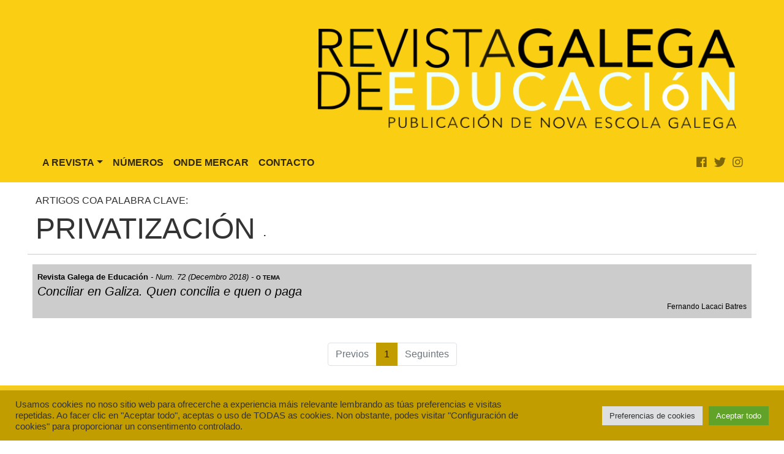

--- FILE ---
content_type: text/html; charset=UTF-8
request_url: https://rge.gal/keyword/privatizacion/
body_size: 12360
content:
<!doctype html><html
lang=gl-ES><head><meta
charset="UTF-8"><meta
name="viewport" content="width=device-width, initial-scale=1"><link
rel=profile href=https://gmpg.org/xfn/11><title>Keyword: Privatización &#x2d; Revista Galega de Educación</title><meta
name="robots" content="max-snippet:-1,max-image-preview:large,max-video-preview:-1"><link
rel=canonical href=https://rge.gal/keyword/privatizacion/ ><meta
name="theme-color" content="#face13"><meta
property="og:type" content="website"><meta
property="og:locale" content="gl_ES"><meta
property="og:site_name" content="Revista Galega de Educación"><meta
property="og:title" content="Keyword: Privatización"><meta
property="og:url" content="https://rge.gal/keyword/privatizacion/"><meta
property="og:image" content="https://rge.gal/wp-content/uploads/2020/05/logo-web.png"><meta
property="og:image:width" content="666"><meta
property="og:image:height" content="161"><meta
name="twitter:card" content="summary_large_image"><meta
name="twitter:title" content="Keyword: Privatización"><meta
name="twitter:image" content="https://rge.gal/wp-content/uploads/2020/05/logo-web.png"> <script type=application/ld+json>{"@context":"https://schema.org","@graph":[{"@type":"WebSite","@id":"https://rge.gal/#/schema/WebSite","url":"https://rge.gal/","name":"Revista Galega de Educación","description":"Publicación de Nova Escola Galega","inLanguage":"gl-ES","potentialAction":{"@type":"SearchAction","target":{"@type":"EntryPoint","urlTemplate":"https://rge.gal/search/{search_term_string}/"},"query-input":"required name=search_term_string"},"publisher":{"@type":"Organization","@id":"https://rge.gal/#/schema/Organization","name":"Revista Galega de Educación","url":"https://rge.gal/","logo":{"@type":"ImageObject","url":"https://rge.gal/wp-content/uploads/2020/05/logo-web.png","contentUrl":"https://rge.gal/wp-content/uploads/2020/05/logo-web.png","width":666,"height":161,"contentSize":"26772"}}},{"@type":"CollectionPage","@id":"https://rge.gal/keyword/privatizacion/","url":"https://rge.gal/keyword/privatizacion/","name":"Keyword: Privatización &#x2d; Revista Galega de Educación","inLanguage":"gl-ES","isPartOf":{"@id":"https://rge.gal/#/schema/WebSite"},"breadcrumb":{"@type":"BreadcrumbList","@id":"https://rge.gal/#/schema/BreadcrumbList","itemListElement":[{"@type":"ListItem","position":1,"item":"https://rge.gal/","name":"Revista Galega de Educación"},{"@type":"ListItem","position":2,"name":"Keyword: Privatización"}]}}]}</script> <link
rel=dns-prefetch href=//ajax.googleapis.com><link
rel=dns-prefetch href=//cdnjs.cloudflare.com><link
rel=dns-prefetch href=//stackpath.bootstrapcdn.com><link
rel=dns-prefetch href=//www.googletagmanager.com><link
rel=dns-prefetch href=//hcaptcha.com><link
rel=alternate type=application/rss+xml title="Revista Galega de Educación &raquo; Feed" href=https://rge.gal/feed/ ><link
rel=alternate type=application/rss+xml title="Revista Galega de Educación &raquo; Feed de comentarios" href=https://rge.gal/comments/feed/ ><link
rel=alternate type=application/rss+xml title="Revista Galega de Educación &raquo; Privatización Keyword Feed" href=https://rge.gal/keyword/privatizacion/feed/ ><style id=wp-img-auto-sizes-contain-inline-css>img:is([sizes=auto i],[sizes^="auto," i]){contain-intrinsic-size:3000px 1500px}</style><link
rel=stylesheet href=https://rge.gal/wp-content/cache/minify/e7e72.css media=all><style id=wp-emoji-styles-inline-css>img.wp-smiley,img.emoji{display:inline !important;border:none !important;box-shadow:none !important;height:1em !important;width:1em !important;margin:0
0.07em !important;vertical-align:-0.1em !important;background:none !important;padding:0
!important}</style><style id=wp-block-library-inline-css>/*<![CDATA[*/:root{--wp-block-synced-color:#7a00df;--wp-block-synced-color--rgb:122,0,223;--wp-bound-block-color:var(--wp-block-synced-color);--wp-editor-canvas-background:#ddd;--wp-admin-theme-color:#007cba;--wp-admin-theme-color--rgb:0,124,186;--wp-admin-theme-color-darker-10:#006ba1;--wp-admin-theme-color-darker-10--rgb:0,107,160.5;--wp-admin-theme-color-darker-20:#005a87;--wp-admin-theme-color-darker-20--rgb:0,90,135;--wp-admin-border-width-focus:2px}@media (min-resolution:192dpi){:root{--wp-admin-border-width-focus:1.5px}}.wp-element-button{cursor:pointer}:root .has-very-light-gray-background-color{background-color:#eee}:root .has-very-dark-gray-background-color{background-color:#313131}:root .has-very-light-gray-color{color:#eee}:root .has-very-dark-gray-color{color:#313131}:root .has-vivid-green-cyan-to-vivid-cyan-blue-gradient-background{background:linear-gradient(135deg,#00d084,#0693e3)}:root .has-purple-crush-gradient-background{background:linear-gradient(135deg,#34e2e4,#4721fb 50%,#ab1dfe)}:root .has-hazy-dawn-gradient-background{background:linear-gradient(135deg,#faaca8,#dad0ec)}:root .has-subdued-olive-gradient-background{background:linear-gradient(135deg,#fafae1,#67a671)}:root .has-atomic-cream-gradient-background{background:linear-gradient(135deg,#fdd79a,#004a59)}:root .has-nightshade-gradient-background{background:linear-gradient(135deg,#330968,#31cdcf)}:root .has-midnight-gradient-background{background:linear-gradient(135deg,#020381,#2874fc)}:root{--wp--preset--font-size--normal:16px;--wp--preset--font-size--huge:42px}.has-regular-font-size{font-size:1em}.has-larger-font-size{font-size:2.625em}.has-normal-font-size{font-size:var(--wp--preset--font-size--normal)}.has-huge-font-size{font-size:var(--wp--preset--font-size--huge)}.has-text-align-center{text-align:center}.has-text-align-left{text-align:left}.has-text-align-right{text-align:right}.has-fit-text{white-space:nowrap!important}#end-resizable-editor-section{display:none}.aligncenter{clear:both}.items-justified-left{justify-content:flex-start}.items-justified-center{justify-content:center}.items-justified-right{justify-content:flex-end}.items-justified-space-between{justify-content:space-between}.screen-reader-text{border:0;clip-path:inset(50%);height:1px;margin:-1px;overflow:hidden;padding:0;position:absolute;width:1px;word-wrap:normal!important}.screen-reader-text:focus{background-color:#ddd;clip-path:none;color:#444;display:block;font-size:1em;height:auto;left:5px;line-height:normal;padding:15px
23px 14px;text-decoration:none;top:5px;width:auto;z-index:100000}html :where(.has-border-color){border-style:solid}html :where([style*=border-top-color]){border-top-style:solid}html :where([style*=border-right-color]){border-right-style:solid}html :where([style*=border-bottom-color]){border-bottom-style:solid}html :where([style*=border-left-color]){border-left-style:solid}html :where([style*=border-width]){border-style:solid}html :where([style*=border-top-width]){border-top-style:solid}html :where([style*=border-right-width]){border-right-style:solid}html :where([style*=border-bottom-width]){border-bottom-style:solid}html :where([style*=border-left-width]){border-left-style:solid}html :where(img[class*=wp-image-]){height:auto;max-width:100%}:where(figure){margin:0
0 1em}html :where(.is-position-sticky){--wp-admin--admin-bar--position-offset:var(--wp-admin--admin-bar--height,0px)}@media screen and (max-width:600px){html:where(.is-position-sticky){--wp-admin--admin-bar--position-offset:0px}}/*]]>*/</style><link
rel=stylesheet href=https://rge.gal/wp-content/cache/minify/d5e73.css media=all><style id=global-styles-inline-css>/*<![CDATA[*/:root{--wp--preset--aspect-ratio--square:1;--wp--preset--aspect-ratio--4-3:4/3;--wp--preset--aspect-ratio--3-4:3/4;--wp--preset--aspect-ratio--3-2:3/2;--wp--preset--aspect-ratio--2-3:2/3;--wp--preset--aspect-ratio--16-9:16/9;--wp--preset--aspect-ratio--9-16:9/16;--wp--preset--color--black:#000;--wp--preset--color--cyan-bluish-gray:#abb8c3;--wp--preset--color--white:#fff;--wp--preset--color--pale-pink:#f78da7;--wp--preset--color--vivid-red:#cf2e2e;--wp--preset--color--luminous-vivid-orange:#ff6900;--wp--preset--color--luminous-vivid-amber:#fcb900;--wp--preset--color--light-green-cyan:#7bdcb5;--wp--preset--color--vivid-green-cyan:#00d084;--wp--preset--color--pale-cyan-blue:#8ed1fc;--wp--preset--color--vivid-cyan-blue:#0693e3;--wp--preset--color--vivid-purple:#9b51e0;--wp--preset--gradient--vivid-cyan-blue-to-vivid-purple:linear-gradient(135deg,rgb(6,147,227) 0%,rgb(155,81,224) 100%);--wp--preset--gradient--light-green-cyan-to-vivid-green-cyan:linear-gradient(135deg,rgb(122,220,180) 0%,rgb(0,208,130) 100%);--wp--preset--gradient--luminous-vivid-amber-to-luminous-vivid-orange:linear-gradient(135deg,rgb(252,185,0) 0%,rgb(255,105,0) 100%);--wp--preset--gradient--luminous-vivid-orange-to-vivid-red:linear-gradient(135deg,rgb(255,105,0) 0%,rgb(207,46,46) 100%);--wp--preset--gradient--very-light-gray-to-cyan-bluish-gray:linear-gradient(135deg,rgb(238,238,238) 0%,rgb(169,184,195) 100%);--wp--preset--gradient--cool-to-warm-spectrum:linear-gradient(135deg,rgb(74,234,220) 0%,rgb(151,120,209) 20%,rgb(207,42,186) 40%,rgb(238,44,130) 60%,rgb(251,105,98) 80%,rgb(254,248,76) 100%);--wp--preset--gradient--blush-light-purple:linear-gradient(135deg,rgb(255,206,236) 0%,rgb(152,150,240) 100%);--wp--preset--gradient--blush-bordeaux:linear-gradient(135deg,rgb(254,205,165) 0%,rgb(254,45,45) 50%,rgb(107,0,62) 100%);--wp--preset--gradient--luminous-dusk:linear-gradient(135deg,rgb(255,203,112) 0%,rgb(199,81,192) 50%,rgb(65,88,208) 100%);--wp--preset--gradient--pale-ocean:linear-gradient(135deg,rgb(255,245,203) 0%,rgb(182,227,212) 50%,rgb(51,167,181) 100%);--wp--preset--gradient--electric-grass:linear-gradient(135deg,rgb(202,248,128) 0%,rgb(113,206,126) 100%);--wp--preset--gradient--midnight:linear-gradient(135deg,rgb(2,3,129) 0%,rgb(40,116,252) 100%);--wp--preset--font-size--small:13px;--wp--preset--font-size--medium:20px;--wp--preset--font-size--large:36px;--wp--preset--font-size--x-large:42px;--wp--preset--spacing--20:0.44rem;--wp--preset--spacing--30:0.67rem;--wp--preset--spacing--40:1rem;--wp--preset--spacing--50:1.5rem;--wp--preset--spacing--60:2.25rem;--wp--preset--spacing--70:3.38rem;--wp--preset--spacing--80:5.06rem;--wp--preset--shadow--natural:6px 6px 9px rgba(0, 0, 0, 0.2);--wp--preset--shadow--deep:12px 12px 50px rgba(0, 0, 0, 0.4);--wp--preset--shadow--sharp:6px 6px 0px rgba(0, 0, 0, 0.2);--wp--preset--shadow--outlined:6px 6px 0px -3px rgb(255, 255, 255), 6px 6px rgb(0, 0, 0);--wp--preset--shadow--crisp:6px 6px 0px rgb(0, 0, 0)}:where(.is-layout-flex){gap:0.5em}:where(.is-layout-grid){gap:0.5em}body .is-layout-flex{display:flex}.is-layout-flex{flex-wrap:wrap;align-items:center}.is-layout-flex>:is(*,div){margin:0}body .is-layout-grid{display:grid}.is-layout-grid>:is(*,div){margin:0}:where(.wp-block-columns.is-layout-flex){gap:2em}:where(.wp-block-columns.is-layout-grid){gap:2em}:where(.wp-block-post-template.is-layout-flex){gap:1.25em}:where(.wp-block-post-template.is-layout-grid){gap:1.25em}.has-black-color{color:var(--wp--preset--color--black) !important}.has-cyan-bluish-gray-color{color:var(--wp--preset--color--cyan-bluish-gray) !important}.has-white-color{color:var(--wp--preset--color--white) !important}.has-pale-pink-color{color:var(--wp--preset--color--pale-pink) !important}.has-vivid-red-color{color:var(--wp--preset--color--vivid-red) !important}.has-luminous-vivid-orange-color{color:var(--wp--preset--color--luminous-vivid-orange) !important}.has-luminous-vivid-amber-color{color:var(--wp--preset--color--luminous-vivid-amber) !important}.has-light-green-cyan-color{color:var(--wp--preset--color--light-green-cyan) !important}.has-vivid-green-cyan-color{color:var(--wp--preset--color--vivid-green-cyan) !important}.has-pale-cyan-blue-color{color:var(--wp--preset--color--pale-cyan-blue) !important}.has-vivid-cyan-blue-color{color:var(--wp--preset--color--vivid-cyan-blue) !important}.has-vivid-purple-color{color:var(--wp--preset--color--vivid-purple) !important}.has-black-background-color{background-color:var(--wp--preset--color--black) !important}.has-cyan-bluish-gray-background-color{background-color:var(--wp--preset--color--cyan-bluish-gray) !important}.has-white-background-color{background-color:var(--wp--preset--color--white) !important}.has-pale-pink-background-color{background-color:var(--wp--preset--color--pale-pink) !important}.has-vivid-red-background-color{background-color:var(--wp--preset--color--vivid-red) !important}.has-luminous-vivid-orange-background-color{background-color:var(--wp--preset--color--luminous-vivid-orange) !important}.has-luminous-vivid-amber-background-color{background-color:var(--wp--preset--color--luminous-vivid-amber) !important}.has-light-green-cyan-background-color{background-color:var(--wp--preset--color--light-green-cyan) !important}.has-vivid-green-cyan-background-color{background-color:var(--wp--preset--color--vivid-green-cyan) !important}.has-pale-cyan-blue-background-color{background-color:var(--wp--preset--color--pale-cyan-blue) !important}.has-vivid-cyan-blue-background-color{background-color:var(--wp--preset--color--vivid-cyan-blue) !important}.has-vivid-purple-background-color{background-color:var(--wp--preset--color--vivid-purple) !important}.has-black-border-color{border-color:var(--wp--preset--color--black) !important}.has-cyan-bluish-gray-border-color{border-color:var(--wp--preset--color--cyan-bluish-gray) !important}.has-white-border-color{border-color:var(--wp--preset--color--white) !important}.has-pale-pink-border-color{border-color:var(--wp--preset--color--pale-pink) !important}.has-vivid-red-border-color{border-color:var(--wp--preset--color--vivid-red) !important}.has-luminous-vivid-orange-border-color{border-color:var(--wp--preset--color--luminous-vivid-orange) !important}.has-luminous-vivid-amber-border-color{border-color:var(--wp--preset--color--luminous-vivid-amber) !important}.has-light-green-cyan-border-color{border-color:var(--wp--preset--color--light-green-cyan) !important}.has-vivid-green-cyan-border-color{border-color:var(--wp--preset--color--vivid-green-cyan) !important}.has-pale-cyan-blue-border-color{border-color:var(--wp--preset--color--pale-cyan-blue) !important}.has-vivid-cyan-blue-border-color{border-color:var(--wp--preset--color--vivid-cyan-blue) !important}.has-vivid-purple-border-color{border-color:var(--wp--preset--color--vivid-purple) !important}.has-vivid-cyan-blue-to-vivid-purple-gradient-background{background:var(--wp--preset--gradient--vivid-cyan-blue-to-vivid-purple) !important}.has-light-green-cyan-to-vivid-green-cyan-gradient-background{background:var(--wp--preset--gradient--light-green-cyan-to-vivid-green-cyan) !important}.has-luminous-vivid-amber-to-luminous-vivid-orange-gradient-background{background:var(--wp--preset--gradient--luminous-vivid-amber-to-luminous-vivid-orange) !important}.has-luminous-vivid-orange-to-vivid-red-gradient-background{background:var(--wp--preset--gradient--luminous-vivid-orange-to-vivid-red) !important}.has-very-light-gray-to-cyan-bluish-gray-gradient-background{background:var(--wp--preset--gradient--very-light-gray-to-cyan-bluish-gray) !important}.has-cool-to-warm-spectrum-gradient-background{background:var(--wp--preset--gradient--cool-to-warm-spectrum) !important}.has-blush-light-purple-gradient-background{background:var(--wp--preset--gradient--blush-light-purple) !important}.has-blush-bordeaux-gradient-background{background:var(--wp--preset--gradient--blush-bordeaux) !important}.has-luminous-dusk-gradient-background{background:var(--wp--preset--gradient--luminous-dusk) !important}.has-pale-ocean-gradient-background{background:var(--wp--preset--gradient--pale-ocean) !important}.has-electric-grass-gradient-background{background:var(--wp--preset--gradient--electric-grass) !important}.has-midnight-gradient-background{background:var(--wp--preset--gradient--midnight) !important}.has-small-font-size{font-size:var(--wp--preset--font-size--small) !important}.has-medium-font-size{font-size:var(--wp--preset--font-size--medium) !important}.has-large-font-size{font-size:var(--wp--preset--font-size--large) !important}.has-x-large-font-size{font-size:var(--wp--preset--font-size--x-large) !important}/*]]>*/</style><style id=classic-theme-styles-inline-css>/*! This file is auto-generated */
.wp-block-button__link{color:#fff;background-color:#32373c;border-radius:9999px;box-shadow:none;text-decoration:none;padding:calc(.667em + 2px) calc(1.333em + 2px);font-size:1.125em}.wp-block-file__button{background:#32373c;color:#fff;text-decoration:none}</style><link
rel=stylesheet href=https://rge.gal/wp-content/cache/minify/a131d.css media=all><style id=woocommerce-inline-inline-css>.woocommerce form .form-row
.required{visibility:visible}</style><link
rel=stylesheet href=https://rge.gal/wp-content/cache/minify/f0ead.css media=all> <script src=https://ajax.googleapis.com/ajax/libs/jquery/3.1.1/jquery.min.js id=jquery-js></script> <script src=https://rge.gal/wp-content/cache/minify/6b8c1.js></script> <script id=cookie-law-info-js-extra>var Cli_Data={"nn_cookie_ids":[],"cookielist":[],"non_necessary_cookies":[],"ccpaEnabled":"","ccpaRegionBased":"","ccpaBarEnabled":"","strictlyEnabled":["necessary","obligatoire"],"ccpaType":"gdpr","js_blocking":"1","custom_integration":"","triggerDomRefresh":"","secure_cookies":""};var cli_cookiebar_settings={"animate_speed_hide":"500","animate_speed_show":"500","background":"#c29d00","border":"#b1a6a6c2","border_on":"","button_1_button_colour":"#61a229","button_1_button_hover":"#4e8221","button_1_link_colour":"#fff","button_1_as_button":"1","button_1_new_win":"","button_2_button_colour":"#333","button_2_button_hover":"#292929","button_2_link_colour":"#444","button_2_as_button":"","button_2_hidebar":"","button_3_button_colour":"#dedfe0","button_3_button_hover":"#b2b2b3","button_3_link_colour":"#333333","button_3_as_button":"1","button_3_new_win":"","button_4_button_colour":"#dedfe0","button_4_button_hover":"#b2b2b3","button_4_link_colour":"#333333","button_4_as_button":"1","button_7_button_colour":"#61a229","button_7_button_hover":"#4e8221","button_7_link_colour":"#fff","button_7_as_button":"1","button_7_new_win":"","font_family":"inherit","header_fix":"","notify_animate_hide":"1","notify_animate_show":"","notify_div_id":"#cookie-law-info-bar","notify_position_horizontal":"right","notify_position_vertical":"bottom","scroll_close":"","scroll_close_reload":"","accept_close_reload":"","reject_close_reload":"","showagain_tab":"","showagain_background":"#fff","showagain_border":"#000","showagain_div_id":"#cookie-law-info-again","showagain_x_position":"100px","text":"#333333","show_once_yn":"","show_once":"10000","logging_on":"","as_popup":"","popup_overlay":"1","bar_heading_text":"","cookie_bar_as":"banner","popup_showagain_position":"bottom-right","widget_position":"left"};var log_object={"ajax_url":"https://rge.gal/wp-admin/admin-ajax.php"};</script> <script src=https://rge.gal/wp-content/cache/minify/d7bac.js></script> <script id=wc-add-to-cart-js-extra>var wc_add_to_cart_params={"ajax_url":"/wp-admin/admin-ajax.php","wc_ajax_url":"/?wc-ajax=%%endpoint%%","i18n_view_cart":"Ver cesta","cart_url":"https://rge.gal/carro/","is_cart":"","cart_redirect_after_add":"no"};</script> <script id=woocommerce-js-extra>var woocommerce_params={"ajax_url":"/wp-admin/admin-ajax.php","wc_ajax_url":"/?wc-ajax=%%endpoint%%","i18n_password_show":"Amosar contrasinal","i18n_password_hide":"Ocultar contrasinal"};</script> <script src=https://rge.gal/wp-content/cache/minify/875bd.js defer></script> <script src="https://cdnjs.cloudflare.com/ajax/libs/popper.js/1.14.7/umd/popper.min.js?ver=6.9" id=popper-js></script> <script src="https://stackpath.bootstrapcdn.com/bootstrap/4.3.1/js/bootstrap.min.js?ver=6.9" id=bootstrap-js></script> 
 <script src="https://www.googletagmanager.com/gtag/js?id=G-7GGFT67LP8" id=google_gtagjs-js async></script> <script id=google_gtagjs-js-after>window.dataLayer=window.dataLayer||[];function gtag(){dataLayer.push(arguments);}
gtag("set","linker",{"domains":["rge.gal"]});gtag("js",new Date());gtag("set","developer_id.dZTNiMT",true);gtag("config","G-7GGFT67LP8");</script> <link
rel=https://api.w.org/ href=https://rge.gal/wp-json/ ><link
rel=EditURI type=application/rsd+xml title=RSD href=https://rge.gal/xmlrpc.php?rsd><meta
name="generator" content="Site Kit by Google 1.167.0"><style>.h-captcha{position:relative;display:block;margin-bottom:2rem;padding:0;clear:both}.h-captcha[data-size="normal"]{width:302px;height:76px}.h-captcha[data-size="compact"]{width:158px;height:138px}.h-captcha[data-size="invisible"]{display:none}.h-captcha
iframe{z-index:1}.h-captcha::before{content:"";display:block;position:absolute;top:0;left:0;background:url(https://rge.gal/wp-content/plugins/hcaptcha-for-forms-and-more/assets/images/hcaptcha-div-logo.svg) no-repeat;border:1px
solid #fff0;border-radius:4px;box-sizing:border-box}.h-captcha::after{content:"The hCaptcha loading is delayed until user interaction.";font-family:-apple-system,system-ui,BlinkMacSystemFont,"Segoe UI",Roboto,Oxygen,Ubuntu,"Helvetica Neue",Arial,sans-serif;font-size:10px;font-weight:500;position:absolute;top:0;bottom:0;left:0;right:0;box-sizing:border-box;color:#bf1722;opacity:0}.h-captcha:not(:has(iframe))::after{animation:hcap-msg-fade-in .3s ease forwards;animation-delay:2s}.h-captcha:has(iframe)::after{animation:none;opacity:0}@keyframes hcap-msg-fade-in{to{opacity:1}}.h-captcha[data-size="normal"]::before{width:302px;height:76px;background-position:93.8% 28%}.h-captcha[data-size="normal"]::after{width:302px;height:76px;display:flex;flex-wrap:wrap;align-content:center;line-height:normal;padding:0
75px 0 10px}.h-captcha[data-size="compact"]::before{width:158px;height:138px;background-position:49.9% 78.8%}.h-captcha[data-size="compact"]::after{width:158px;height:138px;text-align:center;line-height:normal;padding:24px
10px 10px 10px}.h-captcha[data-theme="light"]::before,body.is-light-theme .h-captcha[data-theme="auto"]::before,.h-captcha[data-theme="auto"]::before{background-color:#fafafa;border:1px
solid #e0e0e0}.h-captcha[data-theme="dark"]::before,body.is-dark-theme .h-captcha[data-theme="auto"]::before,html.wp-dark-mode-active .h-captcha[data-theme="auto"]::before,html.drdt-dark-mode .h-captcha[data-theme="auto"]::before{background-image:url(https://rge.gal/wp-content/plugins/hcaptcha-for-forms-and-more/assets/images/hcaptcha-div-logo-white.svg);background-repeat:no-repeat;background-color:#333;border:1px
solid #f5f5f5}@media (prefers-color-scheme:dark){.h-captcha[data-theme="auto"]::before{background-image:url(https://rge.gal/wp-content/plugins/hcaptcha-for-forms-and-more/assets/images/hcaptcha-div-logo-white.svg);background-repeat:no-repeat;background-color:#333;border:1px
solid #f5f5f5}}.h-captcha[data-theme="custom"]::before{background-color:initial}.h-captcha[data-size="invisible"]::before,.h-captcha[data-size="invisible"]::after{display:none}.h-captcha
iframe{position:relative}div[style*="z-index: 2147483647"] div[style*="border-width: 11px"][style*="position: absolute"][style*="pointer-events: none"]{border-style:none}</style><noscript><style>.woocommerce-product-gallery{opacity:1 !important}</style></noscript> <script>window.ajaxurl="https://rge.gal/wp-admin/admin-ajax.php"
window.WPBannerize={"General":{"impressions_enabled":"1","clicks_enabled":"1"},"Layout":{"top":"5","right":"5","bottom":"5","left":"5"},"impressions":{"enabled":true,"keep_clean":"disabled","max_records":1000,"num_months":3,"schedules":"twicedaily"},"clicks":{"enabled":true,"keep_clean":"disabled","max_records":1000,"num_months":3,"schedules":"twicedaily"},"geolocalization":{"ipstack":{"api_key":""}},"theme":{"campaigns":{"custom_template":{"enabled":false,"header":true,"footer":true,"sidebar":true,"file":"custom-taxonomy-template.php"},"custom_file":""},"banner":{"custom_template":{"enabled":false,"header":true,"footer":true,"sidebar":true,"file":"custom-single-template.php"},"custom_file":""}}};window.WPBannerize.nonce='38591bd2d9';</script> <style>.woocommerce-form-login .h-captcha{margin-top:2rem}</style><style>.woocommerce-ResetPassword .h-captcha{margin-top:.5rem}</style><style>.woocommerce-form-register .h-captcha{margin-top:2rem}</style><link
rel=icon href=https://rge.gal/wp-content/uploads/2020/12/cropped-favicon-32x32.png sizes=32x32><link
rel=icon href=https://rge.gal/wp-content/uploads/2020/12/cropped-favicon-192x192.png sizes=192x192><link
rel=apple-touch-icon href=https://rge.gal/wp-content/uploads/2020/12/cropped-favicon-180x180.png><meta
name="msapplication-TileImage" content="https://rge.gal/wp-content/uploads/2020/12/cropped-favicon-270x270.png"><link
rel=stylesheet href=https://rge.gal/wp-content/cache/minify/f824d.css media=all></head><body
class="archive tax-keyword term-privatizacion term-257 wp-custom-logo wp-theme-rge-theme theme-rge-theme woocommerce-no-js hfeed no-sidebar"><header
class="section section--maincolor mainheader"><nav
class="navbar navbar-expand-lg navbar-light mainheader__nav" role=navigation><div
class="mainheader__logo navbar-brand">
<a
href=https://rge.gal>
<img
src=https://rge.gal/wp-content/uploads/2020/05/logo-web.png class=mainheader__logoimg alt="Revista Galega de Educación">
</a></div>
<button
class="navbar-toggler mainheader__button" type=button data-toggle=collapse data-target=#mainMenuCollapse aria-controls=mainMenuCollapse aria-expanded=false aria-label="Toggle navigation">
<span
class=navbar-toggler-icon></span>
</button><div
class="collapse navbar-collapse mainheader__menu" id=mainMenuCollapse><div
class=menuprincipal><ul
id=menu-menu-principal class="nav navbar-nav"><li
itemscope=itemscope itemtype=https://www.schema.org/SiteNavigationElement id=menu-item-2873 class="menu-item menu-item-type-custom menu-item-object-custom menu-item-home menu-item-has-children dropdown menu-item-2873 nav-item"><a
title="A Revista" href=# data-toggle=dropdown aria-haspopup=true aria-expanded=false class="dropdown-toggle nav-link" id=menu-item-dropdown-2873>A Revista</a><ul
class=dropdown-menu aria-labelledby=menu-item-dropdown-2873 role=menu>
<li
itemscope=itemscope itemtype=https://www.schema.org/SiteNavigationElement id=menu-item-47 class="menu-item menu-item-type-post_type menu-item-object-page menu-item-47 nav-item"><a
title="A Revista Galega de Educación" href=https://rge.gal/a-revista-galega-de-educacion/ class=dropdown-item>A Revista Galega de Educación</a></li>
<li
itemscope=itemscope itemtype=https://www.schema.org/SiteNavigationElement id=menu-item-52 class="menu-item menu-item-type-post_type menu-item-object-page menu-item-52 nav-item"><a
title="Nova Escola Galega" href=https://rge.gal/nova-escola-galega/ class=dropdown-item>Nova Escola Galega</a></li>
<li
itemscope=itemscope itemtype=https://www.schema.org/SiteNavigationElement id=menu-item-53 class="menu-item menu-item-type-post_type menu-item-object-page menu-item-53 nav-item"><a
title="O Equipo" href=https://rge.gal/o-equipo/ class=dropdown-item>O Equipo</a></li>
<li
itemscope=itemscope itemtype=https://www.schema.org/SiteNavigationElement id=menu-item-55 class="menu-item menu-item-type-post_type menu-item-object-page menu-item-55 nav-item"><a
title="As seccións" href=https://rge.gal/as-seccions/ class=dropdown-item>As seccións</a></li>
<li
itemscope=itemscope itemtype=https://www.schema.org/SiteNavigationElement id=menu-item-56 class="menu-item menu-item-type-post_type menu-item-object-page menu-item-56 nav-item"><a
title="Normas de publicación" href=https://rge.gal/normas-de-publicacion/ class=dropdown-item>Normas de publicación</a></li>
<li
itemscope=itemscope itemtype=https://www.schema.org/SiteNavigationElement id=menu-item-54 class="menu-item menu-item-type-post_type menu-item-object-page menu-item-54 nav-item"><a
title=Publicidade href=https://rge.gal/publicidade/ class=dropdown-item>Publicidade</a></li></ul>
</li>
<li
itemscope=itemscope itemtype=https://www.schema.org/SiteNavigationElement id=menu-item-51 class="menu-item menu-item-type-post_type menu-item-object-page menu-item-51 nav-item"><a
title=Números href=https://rge.gal/hemeroteca/ class=nav-link>Números</a></li>
<li
itemscope=itemscope itemtype=https://www.schema.org/SiteNavigationElement id=menu-item-48 class="menu-item menu-item-type-post_type menu-item-object-page menu-item-48 nav-item"><a
title="Onde Mercar" href=https://rge.gal/mercar/ class=nav-link>Onde Mercar</a></li>
<li
itemscope=itemscope itemtype=https://www.schema.org/SiteNavigationElement id=menu-item-91 class="menu-item menu-item-type-post_type menu-item-object-page menu-item-91 nav-item"><a
title=Contacto href=https://rge.gal/contacto/ class=nav-link>Contacto</a></li></ul></div><div
class=socialnetworks>
<a
class=socialnetworks__link href=https://www.facebook.com/RGE.gal/ target=_blank>
<i
class="fab fa-facebook"></i>
</a>
<a
class=socialnetworks__link href=https://twitter.com/rge_gal target=_blank>
<i
class="fab fa-twitter"></i>
</a>
<a
class=socialnetworks__link href=https://www.instagram.com/rge.gal/ target=_blank>
<i
class="fab fa-instagram"></i>
</a></div></div></nav></header><div
id=primary class="content-area section"><main
id=main class=site-main><header
class="page-header section__header"><hgroup><h6>
Artigos coa palabra clave:</h6><h2 class="keywordtitle">
<span
class=keywordtitle__main>
Privatización	</span>
<span
class=keywordtitle__translation>
</span>
<span
class=keywordtitle__translation>
</span></h2></hgroup></header><section
class="paperarchive__paperlist showissueinfo"><article
id=post-827 class="previewblock paperpreview ">
<a
href=https://rge.gal/paper/conciliar-en-galiza-quen-concilia-e-quen-o-paga/ class="previewblock__link paperpreview__link"><div
class=paperpreview_info><div
class=paperpreview__issue>
<span
class=paperpreview__issue__name>
Revista Galega de Educación </span><span
class=paperpreview__issue__number>
Num. 72 (Decembro 2018) </span></div>
<span
class=paperpreview__section>
O tema </span></div><h4 class="previewblock__title paperpreview__title">Conciliar en Galiza. Quen concilia e quen o paga</h4><div
class=paperpreview__authorlist>
<span
class=paperpreview__author>Fernando Lacaci Batres</span></div>
</a></article></section><nav
class=archivepagination><ul
class=pagination>
<li
class="page-item disabled">
<a
class=page-link href="?paged=0" rel=nofollow>
Previos	</a>
</li><li
class="page-item active">
<a
class=page-link href="?paged=1">1</a>
</li>
<li
class="page-item disabled">
<a
class=page-link href="?paged=2" rel=nofollow>
Seguintes	</a>
</li></ul></nav></main></div><footer
class="section section--maincolor sitefooter clearfix"><div
class><div
class=sitefooter__sponsors><h2>Colaborators</h2><div
class="wp_bannerize_container wp_bannerize_layout_vertical"><div
class="wp_bannerize_banner_box wp_bannerize_category_footer" style=margin-top:5px;margin-right:5px;margin-bottom:5px;margin-left:5px data-title="Deputación da Coruña" data-mime_type=text-plain data-banner_id=3449 id=wpbanner-3449 data-impressions_enabled=true data-clicks_enabled=true><div
style=width:250px;height:100%><a
href=https://www.dacoruna.gal rel=noopener target=_blank><img
src=https://rge.gal/wp-content/uploads/2023/03/DepCor_horiz.png width=250 class=aligncenter></a></div></div></div></div><div
class="sitefooter__social socialnetworks socialnetworks--footer">
<a
class=socialnetworks__link href=https://www.facebook.com/RGE.gal/ target=_blank>
<i
class="fab fa-facebook"></i>
</a>
<a
class=socialnetworks__link href=https://twitter.com/rge_gal target=_blank>
<i
class="fab fa-twitter"></i>
</a>
<a
class=socialnetworks__link href=https://www.instagram.com/rge.gal/ target=_blank>
<i
class="fab fa-instagram"></i>
</a></div><div
class="sitefooter__navbar navbar navbar-expand-lg"><div
class=sitefooter__menu><ul
id=menu-pe-de-paxina class="nav navbar-nav"><li
itemscope=itemscope itemtype=https://www.schema.org/SiteNavigationElement id=menu-item-79 class="menu-item menu-item-type-post_type menu-item-object-page menu-item-79 nav-item"><a
title="A RGE" href=https://rge.gal/a-revista-galega-de-educacion/ class=nav-link>A RGE</a></li>
<li
itemscope=itemscope itemtype=https://www.schema.org/SiteNavigationElement id=menu-item-78 class="menu-item menu-item-type-post_type menu-item-object-page menu-item-78 nav-item"><a
title=NEG href=https://rge.gal/nova-escola-galega/ class=nav-link>NEG</a></li>
<li
itemscope=itemscope itemtype=https://www.schema.org/SiteNavigationElement id=menu-item-77 class="menu-item menu-item-type-post_type menu-item-object-page menu-item-77 nav-item"><a
title="O Equipo" href=https://rge.gal/o-equipo/ class=nav-link>O Equipo</a></li>
<li
itemscope=itemscope itemtype=https://www.schema.org/SiteNavigationElement id=menu-item-80 class="menu-item menu-item-type-post_type menu-item-object-page menu-item-80 nav-item"><a
title="Onde mercar" href=https://rge.gal/mercar/ class=nav-link>Onde mercar</a></li>
<li
itemscope=itemscope itemtype=https://www.schema.org/SiteNavigationElement id=menu-item-81 class="menu-item menu-item-type-post_type menu-item-object-page menu-item-81 nav-item"><a
title=Contacto href=https://rge.gal/contacto/ class=nav-link>Contacto</a></li></ul></div></div><div
class="sitefooter__logo ">
<a
href=https://rge.gal>
<img
src=https://rge.gal/wp-content/uploads/2020/05/logo-web.png class=sitefooter__logoimg alt="Revista Galega de Educación">
</a></div><div
class=sitefooter__info><figure
class="wp-block-image aligncenter size-large is-resized" style=margin:auto;><a
href=https://neg.gal><img
src=https://rge.gal/wp-content/uploads/2020/05/logo-neg.svg_.png alt class=wp-image-60 style=width:349px;height:auto></a></figure><p
class=has-text-align-center><em>Rúa Luís Freire, 5 Baixo<br>15706 Santiago de Compostela (A Coruña)</em></p></div><div
class=sitefooter__upbutton>
<a
href=#>
<i
class="fas fa-arrow-circle-up"></i>
</a></div><div
class="sitefooter__legalnav navbar navbar-expand-lg"><div
class=sitefooter__legalmenu><ul
id=menu-legal class="nav navbar-nav"><li
itemscope=itemscope itemtype=https://www.schema.org/SiteNavigationElement id=menu-item-74 class="menu-item menu-item-type-post_type menu-item-object-page menu-item-74 nav-item"><a
title="Aviso Legal" href=https://rge.gal/aviso-legal/ class=nav-link>Aviso Legal</a></li>
<li
itemscope=itemscope itemtype=https://www.schema.org/SiteNavigationElement id=menu-item-75 class="menu-item menu-item-type-post_type menu-item-object-page menu-item-75 nav-item"><a
title="Política de Cookies" href=https://rge.gal/politica-de-cookies/ class=nav-link>Política de Cookies</a></li></ul></div></div></div></footer> <script type=speculationrules>{"prefetch":[{"source":"document","where":{"and":[{"href_matches":"/*"},{"not":{"href_matches":["/wp-*.php","/wp-admin/*","/wp-content/uploads/*","/wp-content/*","/wp-content/plugins/*","/wp-content/themes/rge-theme/*","/*\\?(.+)"]}},{"not":{"selector_matches":"a[rel~=\"nofollow\"]"}},{"not":{"selector_matches":".no-prefetch, .no-prefetch a"}}]},"eagerness":"conservative"}]}</script> <div
id=cookie-law-info-bar data-nosnippet=true><span><div
class="cli-bar-container cli-style-v2"><div
class=cli-bar-message>Usamos cookies no noso sitio web para ofrecerche a experiencia máis relevante lembrando as túas preferencias e visitas repetidas. Ao facer clic en "Aceptar todo", aceptas o uso de TODAS as cookies. Non obstante, podes visitar "Configuración de cookies" para proporcionar un consentimento controlado.</div><div
class=cli-bar-btn_container><a
role=button class="medium cli-plugin-button cli-plugin-main-button cli_settings_button" style="margin:0px 5px 0px 0px">Preferencias de cookies</a><a
id=wt-cli-accept-all-btn role=button data-cli_action=accept_all class="wt-cli-element medium cli-plugin-button wt-cli-accept-all-btn cookie_action_close_header cli_action_button">Aceptar todo</a></div></div></span></div><div
id=cookie-law-info-again data-nosnippet=true><span
id=cookie_hdr_showagain>Manage consent</span></div><div
class=cli-modal data-nosnippet=true id=cliSettingsPopup tabindex=-1 role=dialog aria-labelledby=cliSettingsPopup aria-hidden=true><div
class=cli-modal-dialog role=document><div
class="cli-modal-content cli-bar-popup">
<button
type=button class=cli-modal-close id=cliModalClose>
<svg
class viewBox="0 0 24 24"><path
d="M19 6.41l-1.41-1.41-5.59 5.59-5.59-5.59-1.41 1.41 5.59 5.59-5.59 5.59 1.41 1.41 5.59-5.59 5.59 5.59 1.41-1.41-5.59-5.59z"></path><path
d="M0 0h24v24h-24z" fill=none></path></svg>
<span
class=wt-cli-sr-only>Pechar</span>
</button><div
class=cli-modal-body><div
class="cli-container-fluid cli-tab-container"><div
class=cli-row><div
class="cli-col-12 cli-align-items-stretch cli-px-0"><div
class=cli-privacy-overview><h4>Privacy Overview</h4><div
class=cli-privacy-content><div
class=cli-privacy-content-text>This website uses cookies to improve your experience while you navigate through the website. Out of these, the cookies that are categorized as necessary are stored on your browser as they are essential for the working of basic functionalities of the website. We also use third-party cookies that help us analyze and understand how you use this website. These cookies will be stored in your browser only with your consent. You also have the option to opt-out of these cookies. But opting out of some of these cookies may affect your browsing experience.</div></div>
<a
class=cli-privacy-readmore aria-label="Mostrar máis" role=button data-readmore-text="Mostrar máis" data-readless-text="Mostrar menos"></a></div></div><div
class="cli-col-12 cli-align-items-stretch cli-px-0 cli-tab-section-container"><div
class=cli-tab-section><div
class=cli-tab-header>
<a
role=button tabindex=0 class="cli-nav-link cli-settings-mobile" data-target=necessary data-toggle=cli-toggle-tab>
Necessary	</a><div
class=wt-cli-necessary-checkbox>
<input
type=checkbox class=cli-user-preference-checkbox  id=wt-cli-checkbox-necessary data-id=checkbox-necessary checked=checked>
<label
class=form-check-label for=wt-cli-checkbox-necessary>Necessary</label></div>
<span
class=cli-necessary-caption>Sempre Activado</span></div><div
class=cli-tab-content><div
class="cli-tab-pane cli-fade" data-id=necessary><div
class=wt-cli-cookie-description>
Necessary cookies are absolutely essential for the website to function properly. These cookies ensure basic functionalities and security features of the website, anonymously.<table
class="cookielawinfo-row-cat-table cookielawinfo-winter"><thead><tr><th
class=cookielawinfo-column-1>Cookie</th><th
class=cookielawinfo-column-3>Duración</th><th
class=cookielawinfo-column-4>Descrición</th></tr></thead><tbody><tr
class=cookielawinfo-row><td
class=cookielawinfo-column-1>cookielawinfo-checkbox-analytics</td><td
class=cookielawinfo-column-3>11 months</td><td
class=cookielawinfo-column-4>This cookie is set by GDPR Cookie Consent plugin. The cookie is used to store the user consent for the cookies in the category "Analytics".</td></tr><tr
class=cookielawinfo-row><td
class=cookielawinfo-column-1>cookielawinfo-checkbox-functional</td><td
class=cookielawinfo-column-3>11 months</td><td
class=cookielawinfo-column-4>The cookie is set by GDPR cookie consent to record the user consent for the cookies in the category "Functional".</td></tr><tr
class=cookielawinfo-row><td
class=cookielawinfo-column-1>cookielawinfo-checkbox-necessary</td><td
class=cookielawinfo-column-3>11 months</td><td
class=cookielawinfo-column-4>This cookie is set by GDPR Cookie Consent plugin. The cookies is used to store the user consent for the cookies in the category "Necessary".</td></tr><tr
class=cookielawinfo-row><td
class=cookielawinfo-column-1>cookielawinfo-checkbox-others</td><td
class=cookielawinfo-column-3>11 months</td><td
class=cookielawinfo-column-4>This cookie is set by GDPR Cookie Consent plugin. The cookie is used to store the user consent for the cookies in the category "Other.</td></tr><tr
class=cookielawinfo-row><td
class=cookielawinfo-column-1>cookielawinfo-checkbox-performance</td><td
class=cookielawinfo-column-3>11 months</td><td
class=cookielawinfo-column-4>This cookie is set by GDPR Cookie Consent plugin. The cookie is used to store the user consent for the cookies in the category "Performance".</td></tr><tr
class=cookielawinfo-row><td
class=cookielawinfo-column-1>viewed_cookie_policy</td><td
class=cookielawinfo-column-3>11 months</td><td
class=cookielawinfo-column-4>The cookie is set by the GDPR Cookie Consent plugin and is used to store whether or not user has consented to the use of cookies. It does not store any personal data.</td></tr></tbody></table></div></div></div></div><div
class=cli-tab-section><div
class=cli-tab-header>
<a
role=button tabindex=0 class="cli-nav-link cli-settings-mobile" data-target=functional data-toggle=cli-toggle-tab>
Functional	</a><div
class=cli-switch>
<input
type=checkbox id=wt-cli-checkbox-functional class=cli-user-preference-checkbox  data-id=checkbox-functional>
<label
for=wt-cli-checkbox-functional class=cli-slider data-cli-enable=Activado data-cli-disable=Desactivado><span
class=wt-cli-sr-only>Functional</span></label></div></div><div
class=cli-tab-content><div
class="cli-tab-pane cli-fade" data-id=functional><div
class=wt-cli-cookie-description>
Functional cookies help to perform certain functionalities like sharing the content of the website on social media platforms, collect feedbacks, and other third-party features.</div></div></div></div><div
class=cli-tab-section><div
class=cli-tab-header>
<a
role=button tabindex=0 class="cli-nav-link cli-settings-mobile" data-target=performance data-toggle=cli-toggle-tab>
Performance	</a><div
class=cli-switch>
<input
type=checkbox id=wt-cli-checkbox-performance class=cli-user-preference-checkbox  data-id=checkbox-performance>
<label
for=wt-cli-checkbox-performance class=cli-slider data-cli-enable=Activado data-cli-disable=Desactivado><span
class=wt-cli-sr-only>Performance</span></label></div></div><div
class=cli-tab-content><div
class="cli-tab-pane cli-fade" data-id=performance><div
class=wt-cli-cookie-description>
Performance cookies are used to understand and analyze the key performance indexes of the website which helps in delivering a better user experience for the visitors.</div></div></div></div><div
class=cli-tab-section><div
class=cli-tab-header>
<a
role=button tabindex=0 class="cli-nav-link cli-settings-mobile" data-target=analytics data-toggle=cli-toggle-tab>
Analytics	</a><div
class=cli-switch>
<input
type=checkbox id=wt-cli-checkbox-analytics class=cli-user-preference-checkbox  data-id=checkbox-analytics>
<label
for=wt-cli-checkbox-analytics class=cli-slider data-cli-enable=Activado data-cli-disable=Desactivado><span
class=wt-cli-sr-only>Analytics</span></label></div></div><div
class=cli-tab-content><div
class="cli-tab-pane cli-fade" data-id=analytics><div
class=wt-cli-cookie-description>
Analytical cookies are used to understand how visitors interact with the website. These cookies help provide information on metrics the number of visitors, bounce rate, traffic source, etc.</div></div></div></div><div
class=cli-tab-section><div
class=cli-tab-header>
<a
role=button tabindex=0 class="cli-nav-link cli-settings-mobile" data-target=advertisement data-toggle=cli-toggle-tab>
Advertisement	</a><div
class=cli-switch>
<input
type=checkbox id=wt-cli-checkbox-advertisement class=cli-user-preference-checkbox  data-id=checkbox-advertisement>
<label
for=wt-cli-checkbox-advertisement class=cli-slider data-cli-enable=Activado data-cli-disable=Desactivado><span
class=wt-cli-sr-only>Advertisement</span></label></div></div><div
class=cli-tab-content><div
class="cli-tab-pane cli-fade" data-id=advertisement><div
class=wt-cli-cookie-description>
Advertisement cookies are used to provide visitors with relevant ads and marketing campaigns. These cookies track visitors across websites and collect information to provide customized ads.</div></div></div></div><div
class=cli-tab-section><div
class=cli-tab-header>
<a
role=button tabindex=0 class="cli-nav-link cli-settings-mobile" data-target=others data-toggle=cli-toggle-tab>
Others	</a><div
class=cli-switch>
<input
type=checkbox id=wt-cli-checkbox-others class=cli-user-preference-checkbox  data-id=checkbox-others>
<label
for=wt-cli-checkbox-others class=cli-slider data-cli-enable=Activado data-cli-disable=Desactivado><span
class=wt-cli-sr-only>Others</span></label></div></div><div
class=cli-tab-content><div
class="cli-tab-pane cli-fade" data-id=others><div
class=wt-cli-cookie-description>
Other uncategorized cookies are those that are being analyzed and have not been classified into a category as yet.</div></div></div></div></div></div></div></div><div
class=cli-modal-footer><div
class="wt-cli-element cli-container-fluid cli-tab-container"><div
class=cli-row><div
class="cli-col-12 cli-align-items-stretch cli-px-0"><div
class="cli-tab-footer wt-cli-privacy-overview-actions">
<a
id=wt-cli-privacy-save-btn role=button tabindex=0 data-cli-action=accept class="wt-cli-privacy-btn cli_setting_save_button wt-cli-privacy-accept-btn cli-btn">GARDAR E ACEPTAR</a></div></div></div></div></div></div></div></div><div
class="cli-modal-backdrop cli-fade cli-settings-overlay"></div><div
class="cli-modal-backdrop cli-fade cli-popupbar-overlay"></div>
 <script>(function(){var c=document.body.className;c=c.replace(/woocommerce-no-js/,'woocommerce-js');document.body.className=c;})();</script> <script src=https://rge.gal/wp-content/cache/minify/b9443.js></script> <script id=wc-order-attribution-js-extra>var wc_order_attribution={"params":{"lifetime":1.0e-5,"session":30,"base64":false,"ajaxurl":"https://rge.gal/wp-admin/admin-ajax.php","prefix":"wc_order_attribution_","allowTracking":true},"fields":{"source_type":"current.typ","referrer":"current_add.rf","utm_campaign":"current.cmp","utm_source":"current.src","utm_medium":"current.mdm","utm_content":"current.cnt","utm_id":"current.id","utm_term":"current.trm","utm_source_platform":"current.plt","utm_creative_format":"current.fmt","utm_marketing_tactic":"current.tct","session_entry":"current_add.ep","session_start_time":"current_add.fd","session_pages":"session.pgs","session_count":"udata.vst","user_agent":"udata.uag"}};</script> <script src=https://rge.gal/wp-content/cache/minify/7deb1.js></script> <script id=wp-emoji-settings type=application/json>{"baseUrl":"https://s.w.org/images/core/emoji/17.0.2/72x72/","ext":".png","svgUrl":"https://s.w.org/images/core/emoji/17.0.2/svg/","svgExt":".svg","source":{"concatemoji":"https://rge.gal/wp-includes/js/wp-emoji-release.min.js?ver=6.9"}}</script> <script type=module>/*<![CDATA[*//*! This file is auto-generated */
const a=JSON.parse(document.getElementById("wp-emoji-settings").textContent),o=(window._wpemojiSettings=a,"wpEmojiSettingsSupports"),s=["flag","emoji"];function i(e){try{var t={supportTests:e,timestamp:(new Date).valueOf()};sessionStorage.setItem(o,JSON.stringify(t))}catch(e){}}function c(e,t,n){e.clearRect(0,0,e.canvas.width,e.canvas.height),e.fillText(t,0,0);t=new Uint32Array(e.getImageData(0,0,e.canvas.width,e.canvas.height).data);e.clearRect(0,0,e.canvas.width,e.canvas.height),e.fillText(n,0,0);const a=new Uint32Array(e.getImageData(0,0,e.canvas.width,e.canvas.height).data);return t.every((e,t)=>e===a[t])}function p(e,t){e.clearRect(0,0,e.canvas.width,e.canvas.height),e.fillText(t,0,0);var n=e.getImageData(16,16,1,1);for(let e=0;e<n.data.length;e++)if(0!==n.data[e])return!1;return!0}function u(e,t,n,a){switch(t){case"flag":return n(e,"\ud83c\udff3\ufe0f\u200d\u26a7\ufe0f","\ud83c\udff3\ufe0f\u200b\u26a7\ufe0f")?!1:!n(e,"\ud83c\udde8\ud83c\uddf6","\ud83c\udde8\u200b\ud83c\uddf6")&&!n(e,"\ud83c\udff4\udb40\udc67\udb40\udc62\udb40\udc65\udb40\udc6e\udb40\udc67\udb40\udc7f","\ud83c\udff4\u200b\udb40\udc67\u200b\udb40\udc62\u200b\udb40\udc65\u200b\udb40\udc6e\u200b\udb40\udc67\u200b\udb40\udc7f");case"emoji":return!a(e,"\ud83e\u1fac8")}return!1}function f(e,t,n,a){let r;const o=(r="undefined"!=typeof WorkerGlobalScope&&self instanceof WorkerGlobalScope?new OffscreenCanvas(300,150):document.createElement("canvas")).getContext("2d",{willReadFrequently:!0}),s=(o.textBaseline="top",o.font="600 32px Arial",{});return e.forEach(e=>{s[e]=t(o,e,n,a)}),s}function r(e){var t=document.createElement("script");t.src=e,t.defer=!0,document.head.appendChild(t)}a.supports={everything:!0,everythingExceptFlag:!0},new Promise(t=>{let n=function(){try{var e=JSON.parse(sessionStorage.getItem(o));if("object"==typeof e&&"number"==typeof e.timestamp&&(new Date).valueOf()<e.timestamp+604800&&"object"==typeof e.supportTests)return e.supportTests}catch(e){}return null}();if(!n){if("undefined"!=typeof Worker&&"undefined"!=typeof OffscreenCanvas&&"undefined"!=typeof URL&&URL.createObjectURL&&"undefined"!=typeof Blob)try{var e="postMessage("+f.toString()+"("+[JSON.stringify(s),u.toString(),c.toString(),p.toString()].join(",")+"));",a=new Blob([e],{type:"text/javascript"});const r=new Worker(URL.createObjectURL(a),{name:"wpTestEmojiSupports"});return void(r.onmessage=e=>{i(n=e.data),r.terminate(),t(n)})}catch(e){}i(n=f(s,u,c,p))}t(n)}).then(e=>{for(const n in e)a.supports[n]=e[n],a.supports.everything=a.supports.everything&&a.supports[n],"flag"!==n&&(a.supports.everythingExceptFlag=a.supports.everythingExceptFlag&&a.supports[n]);var t;a.supports.everythingExceptFlag=a.supports.everythingExceptFlag&&!a.supports.flag,a.supports.everything||((t=a.source||{}).concatemoji?r(t.concatemoji):t.wpemoji&&t.twemoji&&(r(t.twemoji),r(t.wpemoji)))});/*]]>*/</script> </body></html>